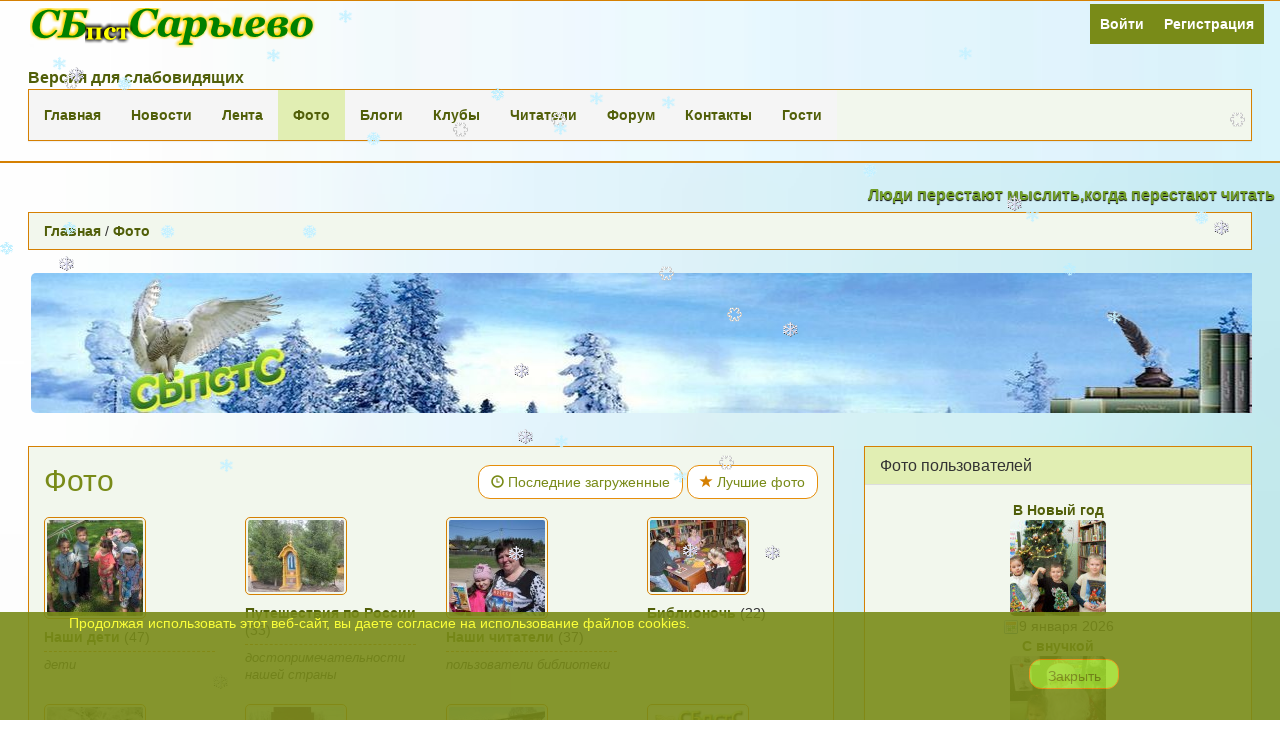

--- FILE ---
content_type: text/html; charset=utf-8
request_url: https://sarbib.ru/photos
body_size: 9224
content:
<!DOCTYPE html>
<html lang="ru">

<head>
	<meta charset="utf-8">
	<meta name="viewport" content="width=device-width, initial-scale=1.0">
       <html prefix="og: http://ogp.me/ns# fb: http://ogp.me/ns/fb#">   <!-- разметка опен граф -->
<title>Фото — Сельская библиотека п.ст.Сарыево</title>
<meta name="keywords" content="наши фото,люди,жизнь,посёлок,читатели,библиотека" />
<meta name="description" content="жизнь посёлка в фотографиях" />
<script type="text/javascript" src="/includes/jquery/jquery.js"></script>
<script type="text/javascript" src="/core/js/common.js"></script>
<script>var TEMPLATE = "_default_";</script>
<link href="/templates/_default_/css/bootstrap.min.css" rel="stylesheet" type="text/css" />
<link href="/templates/_default_/css/responsive.css" rel="stylesheet" type="text/css" />
<link href="/templates/_default_/css/style.css" rel="stylesheet" type="text/css" />
<link href="/templates/_default_/css/totop.css" rel="stylesheet" type="text/css" />
<link href="/templates/_default_/css/font-awesome.css" rel="stylesheet" type="text/css" />
<script type="text/javascript" src="/plugins/p_ckeditor/editor/plugins/spoiler/js/spoiler.js"></script>
<link href="/plugins/p_ckeditor/editor/plugins/spoiler/css/spoiler.css" rel="stylesheet" type="text/css" />
<script type="text/javascript" src="/includes/jquery/colorbox/jquery.colorbox.js"></script>
<link href="/includes/jquery/colorbox/colorbox.css" rel="stylesheet" type="text/css" />
<script type="text/javascript" src="/includes/jquery/colorbox/init_colorbox.js"></script>
<script type="text/javascript" src="/includes/jquery/jquery.maskedinput.min.js"></script>
<script type="text/javascript" src="/templates/_default_/js/totop.js"></script>
<script type="text/javascript" src="/templates/_default_/js/bootstrap.min.js"></script>
<script type="text/javascript" src="/components/banners/js/banners.js"></script>
<script type="text/javascript" src="/templates/_default_/js/template.js"></script>
<script type="text/javascript">var LANG_CBOX_IMAGE = 'Фото'; var LANG_CBOX_FROM = 'из'; var LANG_CBOX_PREVIOUS = 'Предыдущее'; var LANG_CBOX_NEXT = 'Следующее'; var LANG_CBOX_CLOSE = 'Закрыть'; var LANG_CBOX_XHR_ERROR = 'Не удалось загрузить контент.'; var LANG_CBOX_IMG_ERROR = 'Не удалось загрузить фото.'; var LANG_CBOX_SLIDESHOWSTOP = 'Остановить слайдшоу'; var LANG_CBOX_SLIDESHOWSTART = 'Запустить слайдшоу'; var LANG_SEND = 'Отправить'; var LANG_CONTINUE = 'Продолжить'; var LANG_CLOSE = 'Закрыть'; var LANG_SAVE = 'Сохранить'; var LANG_CANCEL = 'Отмена'; var LANG_ATTENTION = 'Внимание'; var LANG_CONFIRM = 'Подтверждение действия'; var LANG_LOADING = 'Загрузка'; var LANG_ERROR = 'Ошибка'; var LANG_ADD = 'Добавить'; var LANG_SELECT_CITY = 'Выберите город'; var LANG_SELECT = 'Выбрать'; </script>

	<link href="/public/css/font-awesome.css" rel="stylesheet">
	<link href="/templates/_default_/css/totop.css" rel="stylesheet" type="text/css" />
	<link href="/templates/_default_/css/cookies.css" rel="stylesheet" type="text/css" />
	<link rel="icon" href="/favicon.png" type="image/x-icon"/>
    <link rel="shortcut icon" href="/favicon.png" type="image/x-icon"/>
	 <link rel="icon" href="/favicon.svg" type="image/x-icon"/> 
    <link rel="shortcut icon" href="/favicon.svg" type="image/x-icon"/>
	
	<!-- <link rel="shortcut icon" type="image/vnd.microsoft.icon" href="/modules/mod_favicon/icons/favicon.svg" / > -->
	  <!-- позиция вывода иконки сайта -->
	
	<!-- Подключаем плагины для СКЕ редактора, начало -->
<link rel="stylesheet" href="/plugins/p_ckeditor/editor/plugins/spoiler/css/spoiler.css">
<script src="/plugins/p_ckeditor/editor/plugins/spoiler/js/spoiler.js"></script>
<!-- Подключаем плагины для СКЕ редактора, окончание -->

</head>

<body>


<header>
	<div class="header-1">
		<div class="container"><!--  container-fluid =>  container - vam -->
			<div class="row">
				<div class="col-md-4 col-sm-10 col-xs-10">
					<a href="/" rel="home"><img class="logotip" src="/images/logo.png" alt="logo"></a>
										<div style="clear:both;"></div>
				</div>
				<div  class="icon-menu-main-user" >
					<nav class="nav-wrap-user"><div class="module_pogoda">
    <ul class="nav">
<li class="login"><a href="/login" target="_self" title="Войти">Войти</a></li><li class="register"><a href="/registration" target="_self" title="Регистрация">Регистрация</a></li></ul>
</div></nav>
				</div>
			</div>
		</div>
	</div>
	<div class="header-2">
		<div class="container"><!--  container-fluid =>  container - vam -->
			<div class="row">
				<div class="col-xs-12">
					<nav class="nav-wrap-main"><style>
span{
    
}
 #hpvgd,.h-mdiv,.h-mdiv2,.h-ldiv,.h-rdiv {background:#EAEAEA; color:#6D6D6D;}
 #hpvgd {width:100%; z-index:100; width:100%; border-bottom:2px solid rgb(230,230,230);}
 .h-mdiv {display:none; position:relative; margin:auto; text-alegn:center;}
 .h-mdiv2 {display:none; position:fixed; margin:auto; text-alegn:center; width:400px; height:200px;}
 .h-ldiv {float:left; padding:7px 10px 7px 0px;}
 .h-rdiv {position:absolute; top:7px; right:0px; text-align:right;}
 .h-ni {display:none !important;}
 a.hcmaf {color:red; margin-left:5px; font-size:20px; font-weight:bold;}
 a.h-anl {color:#2a72cc;}
 a.h-al {color:#ED664B;}
 .h-fi {font-weight:bold; border-radius:50%; padding:0px 8px; margin-right:5px; font-size:19px;}
 .h-background-1 {color:#fff !important; background:#000 !important;}
 .h-background-2 {color:#000 !important; background:#fff !important;}
</style>
<script src="/modules/mod_aspecial/slep.min.js"></script>
<script>
var 	uhe 	= 2,
	lng 	= 'ru',
	has 	= 0,
	imgs 	= 1,
	bg 	= 1,
	hwidth 	= 0,
	bgs 	= ['1','2'],
	fonts 	= ['17','19','23'];
$(document).ready(function(){uhpv(has)});
</script>
	<span id="uhvb" style="display:none;"><a href="javascript://" onclick="uvcl()" style="
    text-decoration: none;
    font-size: 16px;
"><b>Версия для слабовидящих</b></a></span>
<div class="panel panel-default">
        <ul class="nav">
<li><a href="/">Главная</a></li><li class=""><a href="/novosti" target="_self" title="Новости">Новости</a></li><li class=""><a href="https://sarbib.ru/actions" target="_self" title="Лента">Лента</a></li><li class="selected-item "><a href="/photos" target="_self" class="selected-item" title="Фото">Фото</a></li><li class=""><a href="/blogs" target="_self" title="Блоги">Блоги</a></li><li class=""><a href="/clubs" target="_self" title="Клубы">Клубы</a></li><li class=""><a href="/users" target="_self" title="Читатели">Читатели</a></li><li class=""><a href="/forum" target="_self" title="Форум">Форум</a></li><li class=""><a href="/kontakty/nashi-kontakty.html" target="_self" title="Контакты">Контакты</a></li><li class=""><a href="/gosti/dlja-gostei.html" target="_self" title="Гости">Гости</a></li></ul>
</div></nav>
				</div>
			</div>
		</div>
	</div>
</header>
<marquee style="color: #729f28; font-size: 16px; font-weight: bolder; line-height: 150%;text-shadow: #000000 0px 1px 1px;">Люди перестают мыслить,когда перестают читать</marquee>

<div class="container"><!--  container-fluid  =>  container - vam   ||   col-md-3 col-sm-6  =>  col-md-3 col-sm-12   -->
	<div class="breadcrumb clearfix"><a href="/" class="current-page">Главная</a><span> / </span><a href="/photos" class="current-page">Фото</a></div>			<!--  top  -  class="row hidden-xs hidden-sm hidden-md"  -  vam  -->
		<div class="row"><aside class="col-xs-12"><script type='text/javascript' src='/modules/mod_snow/script.js'></script><div class="module_pogoda">
    <p><a href="https://sarbib.ru/" target="_blank"><img alt="Читай" height="140" src="https://sarbib.ru/images/banners/zastavka.jpg" width="1350" /></a></p>
</div></aside></div>
		
	<div class="row">
	
		
		<div class="col-md-8">
							<div class="component"><div class="float_bar">
<a class="btn btn-default" href="/photos/latest.html"><span class="glyphicon glyphicon-time"></span> Последние загруженные</a> <a class="btn btn-default" href="/photos/top.html"><span class="glyphicon glyphicon-star"></span> Лучшие фото</a>
</div>

<h1 class="con_heading">Фото </h1>
            <div class="row margin-bottom-row">            <figure class="col-sm-3 media-gird">
                <a href="/photos/1058"><img class="media-object" src="/images/photos/small/a6955b00312927b379842d8bb027be1a.jpg" alt="Наши дети" /></a>
                <h4 class="media-heading"><a href="/photos/1058">Наши дети</a> (47)</h4>
                <div class="media-hinttext">дети</div>        	</figure>
                        <figure class="col-sm-3 media-gird">
                <a href="/photos/1039"><img class="media-object" src="/images/photos/small/21c48f7e4710698bd07fe9627f4d4fca.jpg" alt="Путешествия по России" /></a>
                <h4 class="media-heading"><a href="/photos/1039">Путешествия по России</a> (33)</h4>
                <div class="media-hinttext">достопримечательности нашей страны</div>        	</figure>
                        <figure class="col-sm-3 media-gird">
                <a href="/photos/1036"><img class="media-object" src="/images/photos/small/0b734869795592a1140e7252acc02ca5.jpg" alt="Наши читатели" /></a>
                <h4 class="media-heading"><a href="/photos/1036">Наши читатели</a> (37)</h4>
                <div class="media-hinttext">пользователи библиотеки</div>        	</figure>
                        <figure class="col-sm-3 media-gird">
                <a href="/photos/1042"><img class="media-object" src="/images/photos/small/c52362904c0f98bbfeef2cfa8def6807.jpg" alt="Библионочь" /></a>
                <h4 class="media-heading"><a href="/photos/1042">Библионочь</a> (22)</h4>
                        	</figure>
</div>            <div class="row margin-bottom-row">            <figure class="col-sm-3 media-gird">
                <a href="/photos/1056"><img class="media-object" src="/images/photos/small/1a255cfb3a440a27eef54050cd8e51d9.jpg" alt="Любимые животные" /></a>
                <h4 class="media-heading"><a href="/photos/1056">Любимые животные</a> (11)</h4>
                        	</figure>
                        <figure class="col-sm-3 media-gird">
                <a href="/photos/1044"><img class="media-object" src="/images/photos/small/b7ed83febba7e2be2d38e597fcb48632.jpg" alt="День Победы" /></a>
                <h4 class="media-heading"><a href="/photos/1044">День Победы</a> (45)</h4>
                <div class="media-hinttext">День Победы</div>        	</figure>
                        <figure class="col-sm-3 media-gird">
                <a href="/photos/1043"><img class="media-object" src="/images/photos/small/097083ee5e120b9ead504df46794b067.jpg" alt="Сделано руками" /></a>
                <h4 class="media-heading"><a href="/photos/1043">Сделано руками</a> (11)</h4>
                <div class="media-hinttext">Народное творчество.</div>        	</figure>
                        <figure class="col-sm-3 media-gird">
                <a href="/photos/1"><img class="media-object" src="/images/photos/small/f91a4efc7b5e30722b19b9db3d880074.png" alt="Общий альбом" /></a>
                <h4 class="media-heading"><a href="/photos/1">Общий альбом</a> (26)</h4>
                <div class="media-hinttext">Для всех зарегистрированных пользователей.</div>        	</figure>
</div>            <div class="row margin-bottom-row">            <figure class="col-sm-3 media-gird">
                <a href="/photos/1045"><img class="media-object" src="/images/photos/small/b198cb4989b6a0c9372919c895ea7c37.jpg" alt="Природа Сарыева" /></a>
                <h4 class="media-heading"><a href="/photos/1045">Природа Сарыева</a> (50)</h4>
                        	</figure>
                        <figure class="col-sm-3 media-gird">
                <a href="/photos/1054"><img class="media-object" src="/images/photos/small/7c48148c9b0ec208d2b1db9d2761e9e8.jpg" alt="Наши Мамы" /></a>
                <h4 class="media-heading"><a href="/photos/1054">Наши Мамы</a> (13)</h4>
                        	</figure>
                        <figure class="col-sm-3 media-gird">
                <a href="/photos/1047"><img class="media-object" src="/images/photos/small/6706fe2ef7dc840df38f0716016e5ffe.jpg" alt="Летние чтения" /></a>
                <h4 class="media-heading"><a href="/photos/1047">Летние чтения</a> (22)</h4>
                        	</figure>
                        <figure class="col-sm-3 media-gird">
                <a href="/photos/1038"><img class="media-object" src="/images/photos/small/996bcc05e37febaaefcac03f3e7c81d2.jpg" alt="Мероприятия" /></a>
                <h4 class="media-heading"><a href="/photos/1038">Мероприятия</a> (47)</h4>
                <div class="media-hinttext">мероприятия проводимые в библиотеке</div>        	</figure>
</div>            <div class="row margin-bottom-row">            <figure class="col-sm-3 media-gird">
                <a href="/photos/1046"><img class="media-object" src="/images/photos/small/2030a1195ec2ad7450f612bd33e366e1.jpg" alt="Коллеги" /></a>
                <h4 class="media-heading"><a href="/photos/1046">Коллеги</a> (43)</h4>
                <div class="media-hinttext">Дружный коллектив</div>        	</figure>
                        <figure class="col-sm-3 media-gird">
                <a href="/photos/1053"><img class="media-object" src="/images/photos/small/eb93c0bd2818cb4deb57937b7667061a.jpg" alt="Времена года" /></a>
                <h4 class="media-heading"><a href="/photos/1053">Времена года</a> (20)</h4>
                        	</figure>
                        <figure class="col-sm-3 media-gird">
                <a href="/photos/1048"><img class="media-object" src="/images/photos/small/74dccc0b541e5f103274198cd7c4695b.jpg" alt="Время молодых" /></a>
                <h4 class="media-heading"><a href="/photos/1048">Время молодых</a> (12)</h4>
                        	</figure>
                        <figure class="col-sm-3 media-gird">
                <a href="/photos/1055"><img class="media-object" src="/images/photos/small/60b6c8eae960f30205444d05fdbe076a.jpg" alt="Библионашествие" /></a>
                <h4 class="media-heading"><a href="/photos/1055">Библионашествие</a> (12)</h4>
                        	</figure>
</div>            <div class="row margin-bottom-row">            <figure class="col-sm-3 media-gird">
                <a href="/photos/1062"><img class="media-object" src="/images/photos/small/8795ba0293189d69aafe46f984d67fde.jpg" alt="Наши успехи" /></a>
                <h4 class="media-heading"><a href="/photos/1062">Наши успехи</a> (31)</h4>
                <div class="media-hinttext">наши успехи и достижения</div>        	</figure>
                        <figure class="col-sm-3 media-gird">
                <a href="/photos/1052"><img class="media-object" src="/images/photos/small/2b764d26c07b73f3b3fde2c8a4f1e70d.jpg" alt="Радуга цветов" /></a>
                <h4 class="media-heading"><a href="/photos/1052">Радуга цветов</a> (13)</h4>
                <div class="media-hinttext">цветники и их хозяйки</div>        	</figure>
                        <figure class="col-sm-3 media-gird">
                <a href="/photos/1057"><img class="media-object" src="/images/photos/small/15aa9c97d952f16a0310ad825f8378dd.jpg" alt="С книгой по жизни" /></a>
                <h4 class="media-heading"><a href="/photos/1057">С книгой по жизни</a> (8)</h4>
                        	</figure>
</div>    	</div>
							<aside class="panel-group" id="accordion"><style>
.widget_alertcookie {
    position: fixed;
    width: 100%;
    bottom: 0px;
    background: #798b18;
    opacity: 0.9;
    left: 0px;
    z-index: 9999;
}
.background_alertcookie {
    padding: 1px;
    width: 90%;
    margin: 0 auto;
}
.text_alertcookie{
    color: #fcff25;
	height: 25px;
}
.link_alertcookie a{
    float: left;
    display: block;
    color: #02fd0a;
	margin-top: 33px;
}
.link_alertcookie a:hover{
    color: #00ff00;
}
.button_alertcookie {
    float: right;
    display: block;
    margin-bottom: 20px;
	padding: 11px 96px;
}
.button_alertcookie input {
  background: rgb(162 220 48);
    height: 30px;
    width: 90px;
    margin-top:10px;
    
  
}
</style>
<script type="text/javascript" src="/includes/jquery/jquery-cookie.js"></script>
<script>
    function clickAlertCookie(day) {
        instcok(day);
        destruct();
    };
    function instcok(day) {
          $.cookie('79c7894613d3b4ae9df062497db810b1[alertcookie]', '1', {
            expires: day,
            path: '/', 
        });

    };
    function destruct() {
        $('.widget_alertcookie').remove();
    };
</script>

<div class="widget_alertcookie">
    <div class="background_alertcookie">
        <div class="text_alertcookie">
            <p> Продолжая использовать этот веб-сайт, вы даете согласие на использование файлов cookies.</p>
        </div>
        <div class="button_alertcookie">
            <input type="button" value="Закрыть" onclick="clickAlertCookie('1');">
        </div> 
    </div> 
</div></aside>
					</div>

					<aside class="col-md-4"><div class="panel panel-default">
            <div class="panel-heading"><h4 class="panel-title">Фото пользователей</h4>
        </div>
        <div class="panel-body"><table cellspacing="2" border="0" width="100%">
  	
      <tr>    <td align="center" valign="middle" class="mod_lp_photo">
      <table width="100%" height="100" cellspacing="0" cellpadding="0">
                <tr><td align="center">
          <div class="mod_lp_titlelink">
            <a href="/users/11/photo606.html" title="В Новый год">
              В Новый год
            </a>
          </div>
        </td></tr>
                <tr><td align="center" valign="middle">
          <a href="/users/11/photo606.html" title="В Новый год">
            <img class="photo_thumb_img" src="/images/users/photos/small/25ae3602c2938540240ec7aa5aaff95a.jpg" alt="В Новый год" />
          </a>
        </td></tr>
                <tr><td align="center">
                                <div class="mod_lp_details">
              <table cellpadding="2" cellspacing="2" align="center" border="0"><tr>
                                  <td><img src="/images/icons/date.gif" /></td>
                  <td> 9 января 2026</td>
                                              </tr></table>
            </div>
                  </td></tr>
              </table>
    </td>
          </tr>
                <tr>    <td align="center" valign="middle" class="mod_lp_photo">
      <table width="100%" height="100" cellspacing="0" cellpadding="0">
                <tr><td align="center">
          <div class="mod_lp_titlelink">
            <a href="/users/60/photo605.html" title="С внучкой">
              С внучкой
            </a>
          </div>
        </td></tr>
                <tr><td align="center" valign="middle">
          <a href="/users/60/photo605.html" title="С внучкой">
            <img class="photo_thumb_img" src="/images/users/photos/small/9056f91e355ebc9bd1c7e1c835e71aa9.jpg" alt="С внучкой" />
          </a>
        </td></tr>
                <tr><td align="center">
                                <div class="mod_lp_details">
              <table cellpadding="2" cellspacing="2" align="center" border="0"><tr>
                                  <td><img src="/images/icons/date.gif" /></td>
                  <td> 8 января 2026</td>
                                              </tr></table>
            </div>
                  </td></tr>
              </table>
    </td>
          </tr>
                <tr>    <td align="center" valign="middle" class="mod_lp_photo">
      <table width="100%" height="100" cellspacing="0" cellpadding="0">
                <tr><td align="center">
          <div class="mod_lp_titlelink">
            <a href="/users/62/photo604.html" title="Всех спасу">
              Всех спасу
            </a>
          </div>
        </td></tr>
                <tr><td align="center" valign="middle">
          <a href="/users/62/photo604.html" title="Всех спасу">
            <img class="photo_thumb_img" src="/images/users/photos/small/3bfbc7cfdccaa676c632b39e860dbc08.jpg" alt="Всех спасу" />
          </a>
        </td></tr>
                <tr><td align="center">
                                <div class="mod_lp_details">
              <table cellpadding="2" cellspacing="2" align="center" border="0"><tr>
                                  <td><img src="/images/icons/date.gif" /></td>
                  <td> 7 января 2026</td>
                                              </tr></table>
            </div>
                  </td></tr>
              </table>
    </td>
          </tr>
                <tr>    <td align="center" valign="middle" class="mod_lp_photo">
      <table width="100%" height="100" cellspacing="0" cellpadding="0">
                <tr><td align="center">
          <div class="mod_lp_titlelink">
            <a href="/users/87/photo603.html" title="Здравствуй Осень">
              Здравствуй Осень
            </a>
          </div>
        </td></tr>
                <tr><td align="center" valign="middle">
          <a href="/users/87/photo603.html" title="Здравствуй Осень">
            <img class="photo_thumb_img" src="/images/users/photos/small/16bc3503f7d507686f9de4251bf2ef8a.jpg" alt="Здравствуй Осень" />
          </a>
        </td></tr>
                <tr><td align="center">
                                <div class="mod_lp_details">
              <table cellpadding="2" cellspacing="2" align="center" border="0"><tr>
                                  <td><img src="/images/icons/date.gif" /></td>
                  <td>15 октября 2025</td>
                                              </tr></table>
            </div>
                  </td></tr>
              </table>
    </td>
          </tr>
                <tr>    <td align="center" valign="middle" class="mod_lp_photo">
      <table width="100%" height="100" cellspacing="0" cellpadding="0">
                <tr><td align="center">
          <div class="mod_lp_titlelink">
            <a href="/users/62/photo602.html" title="Всех Победю !!!">
              Всех Победю !!!
            </a>
          </div>
        </td></tr>
                <tr><td align="center" valign="middle">
          <a href="/users/62/photo602.html" title="Всех Победю !!!">
            <img class="photo_thumb_img" src="/images/users/photos/small/25fd252a65340435cb96f863ee251ec0.jpg" alt="Всех Победю !!!" />
          </a>
        </td></tr>
                <tr><td align="center">
                                <div class="mod_lp_details">
              <table cellpadding="2" cellspacing="2" align="center" border="0"><tr>
                                  <td><img src="/images/icons/date.gif" /></td>
                  <td>17 сентября 2025</td>
                                              </tr></table>
            </div>
                  </td></tr>
              </table>
    </td>
          </tr>
            </table>
</div>
</div>
<div class="module_adsence">
    <p><a href="https://vk.com/club140549519" target="blank"><img alt="СБпстС" height="40" src="https://sarbib.ru/templates/_default_/images/social/LogoVK.png" width="100" /></a><a href="https://ok.ru/saytssotsi" target="blank"><img alt="СБпстС" height="40" src="https://sarbib.ru/templates/_default_/images/social/SbpstS-OK.png" width="100" /></a><a href="https://t.me/sarbibru" target="blank"><img alt="СБпстС" height="40" src="https://sarbib.ru/templates/_default_/images/social/SbpstS-Telega.png" width="100" /></a></p>
</div>	

			</aside>
				
	</div>
	
</div>

<!--   блоки над футером, начало   -   vam   -->	
<div class="container">

<div class="bottom-row">	
	<div class="row">
																	
					<div class="col-md-6"><div class="module_adsence">
    		<div class="media-gird" align="center"><a href="/photos/photo642.html"><img class="media-object" src="/images/photos/medium/63ac94660e306639bae998c7b676ffa1.jpg" border="0" /></a>
					<h4 class="media-heading"><a href="/photos/photo642.html">Рыжики</a></h4>
				</div>

</div></div>
					<div class="col-md-6"><div class="module_adsence">
        <div class="media-gird" align="center">
    <a href="/users/59/photo552.html"><img class="media-object" src="/images/users/photos/medium/3e4794972934cf312dd7478c37e4c7b5.jpg" border="0"/></a>
            <h4 class="media-heading"><a href="/users/59/photo552.html">Артисты</a></h4>
        <div class="media-hinttext"><a href="/users/Sveta" class="user_gender_f" style=""><i class="fa"></i>Светлана Викторовна</a></div>
        </div>

</div></div>
														</div>
</div>

</div>
 <!--  блоки над футером, окончание   -   vam  -->	
<div class="container">
			<div class="row"><aside class="col-xs-12"><div class="panel panel-default">
            <div class="panel-heading"><h4 class="panel-title">Фотографии</h4>
        </div>
        <div class="panel-body">            <div class="row margin-bottom-row">            <figure class="media-gird col-md-3">
                <a href="/photos/photo695.html" title="В преддверии Рождества"><img class="media-object" src="/images/photos/small/0ee31dd7c70e0170d8841a53c5efe26e.jpg" alt="В преддверии Рождества" /></a>
				                <h4 class="media-heading"><a href="/photos/photo695.html" title="В преддверии Рождества">В преддверии Рождества</a> &nbsp;&nbsp;<span class="glyphicon glyphicon-star"></span> <span class="color_green">+23</span></h4>
				<div class="media-hinttext">
				<a href="/photos/1038" title="Мероприятия" class="monospc">Мероприятия</a> <a href="/photos/photo695.html#c" class="monospc" title="1 комментарий"><span class="glyphicon glyphicon-share-alt"></span> 1</a>
				<span><span class="glyphicon glyphicon-time"></span>  7 янв 2026</span> 
				</div>
				        	</figure>
                        <figure class="media-gird col-md-3">
                <a href="/photos/photo694.html" title="Хорошо в деревне летом"><img class="media-object" src="/images/photos/small/dcaf8523b106ae0d620f9b729f32cb71.jpg" alt="Хорошо в деревне летом" /></a>
				                <h4 class="media-heading"><a href="/photos/photo694.html" title="Хорошо в деревне летом">Хорошо в деревне летом</a> &nbsp;&nbsp;<span class="glyphicon glyphicon-star"></span> <span class="color_green">+45</span></h4>
				<div class="media-hinttext">
				<a href="/photos/1" title="Общий альбом" class="monospc">Общий альбом</a> <a href="/photos/photo694.html#c" class="monospc" title="0 комментариев"><span class="glyphicon glyphicon-share-alt"></span> 0</a>
				<span><span class="glyphicon glyphicon-time"></span> 12 ноя 2025</span> 
				</div>
				        	</figure>
                        <figure class="media-gird col-md-3">
                <a href="/photos/photo693.html" title="С подругой"><img class="media-object" src="/images/photos/small/3acb92435df327401b36b0cf78e321f9.jpg" alt="С подругой" /></a>
				                <h4 class="media-heading"><a href="/photos/photo693.html" title="С подругой">С подругой</a> &nbsp;&nbsp;<span class="glyphicon glyphicon-star"></span> <span class="color_green">+44</span></h4>
				<div class="media-hinttext">
				<a href="/photos/1058" title="Наши дети" class="monospc">Наши дети</a> <a href="/photos/photo693.html#c" class="monospc" title="0 комментариев"><span class="glyphicon glyphicon-share-alt"></span> 0</a>
				<span><span class="glyphicon glyphicon-time"></span> 28 окт 2025</span> 
				</div>
				        	</figure>
                        <figure class="media-gird col-md-3">
                <a href="/photos/photo692.html" title="ЭкоДиктант"><img class="media-object" src="/images/photos/small/3509c47cbbaa0c19d496ffd0d8dd4a8b.jpg" alt="ЭкоДиктант" /></a>
				                <h4 class="media-heading"><a href="/photos/photo692.html" title="ЭкоДиктант">ЭкоДиктант</a> &nbsp;&nbsp;<span class="glyphicon glyphicon-star"></span> <span class="color_green">+55</span></h4>
				<div class="media-hinttext">
				<a href="/photos/1062" title="Наши успехи" class="monospc">Наши успехи</a> <a href="/photos/photo692.html#c" class="monospc" title="0 комментариев"><span class="glyphicon glyphicon-share-alt"></span> 0</a>
				<span><span class="glyphicon glyphicon-time"></span>  6 окт 2025</span> 
				</div>
				        	</figure>
</div>            <div class="row margin-bottom-row">            <figure class="media-gird col-md-3">
                <a href="/photos/photo691.html" title="О братьях наших меньших"><img class="media-object" src="/images/photos/small/c7869756e3a28bd58bfcb8113af53e93.jpg" alt="О братьях наших меньших" /></a>
				                <h4 class="media-heading"><a href="/photos/photo691.html" title="О братьях наших меньших">О братьях наших меньших</a> &nbsp;&nbsp;<span class="glyphicon glyphicon-star"></span> <span class="color_green">+65</span></h4>
				<div class="media-hinttext">
				<a href="/photos/1062" title="Наши успехи" class="monospc">Наши успехи</a> <a href="/photos/photo691.html#c" class="monospc" title="0 комментариев"><span class="glyphicon glyphicon-share-alt"></span> 0</a>
				<span><span class="glyphicon glyphicon-time"></span> 23 авг 2025</span> 
				</div>
				        	</figure>
                        <figure class="media-gird col-md-3">
                <a href="/photos/photo690.html" title="Дивеево"><img class="media-object" src="/images/photos/small/09955ad208b030b8828c16976a83b0b6.jpg" alt="Дивеево" /></a>
				                <h4 class="media-heading"><a href="/photos/photo690.html" title="Дивеево">Дивеево</a> &nbsp;&nbsp;<span class="glyphicon glyphicon-star"></span> <span class="color_green">+58</span></h4>
				<div class="media-hinttext">
				<a href="/photos/1039" title="Путешествия по России" class="monospc">Путешествия по...</a> <a href="/photos/photo690.html#c" class="monospc" title="0 комментариев"><span class="glyphicon glyphicon-share-alt"></span> 0</a>
				<span><span class="glyphicon glyphicon-time"></span>  6 авг 2025</span> 
				</div>
				        	</figure>
                        <figure class="media-gird col-md-3">
                <a href="/photos/photo689.html" title="Флиппер"><img class="media-object" src="/images/photos/small/11ef77165d577495da6245f7c6d72b9b.jpg" alt="Флиппер" /></a>
				                <h4 class="media-heading"><a href="/photos/photo689.html" title="Флиппер">Флиппер</a> &nbsp;&nbsp;<span class="glyphicon glyphicon-star"></span> <span class="color_green">+71</span></h4>
				<div class="media-hinttext">
				<a href="/photos/1056" title="Любимые животные" class="monospc">Любимые животные</a> <a href="/photos/photo689.html#c" class="monospc" title="0 комментариев"><span class="glyphicon glyphicon-share-alt"></span> 0</a>
				<span><span class="glyphicon glyphicon-time"></span>  2 июн 2025</span> 
				</div>
				        	</figure>
                        <figure class="media-gird col-md-3">
                <a href="/photos/photo688.html" title="Грамота 25"><img class="media-object" src="/images/photos/small/dadbaca33efef5eedc8ed7e15d9d7a95.jpg" alt="Грамота 25" /></a>
				                <h4 class="media-heading"><a href="/photos/photo688.html" title="Грамота 25">Грамота 25</a> &nbsp;&nbsp;<span class="glyphicon glyphicon-star"></span> <span class="color_green">+68</span></h4>
				<div class="media-hinttext">
				<a href="/photos/1062" title="Наши успехи" class="monospc">Наши успехи</a> <a href="/photos/photo688.html#c" class="monospc" title="0 комментариев"><span class="glyphicon glyphicon-share-alt"></span> 0</a>
				<span><span class="glyphicon glyphicon-time"></span> 26 мая 2025</span> 
				</div>
				        	</figure>
</div>    

<div style="margin-top:15px;">
	    	<a href="/photos" class="btn btn-default">Фото-галерея</a>
    </div>
<script type="text/javascript">
    $(function(){
        $( '.photo_thumb_img' ).each( function( idx ){
            var regex = /small\//;
            var orig = $( this ).attr( "src" ).replace( regex, 'medium/' );
            var ss = $( this ).parent( 'a' );
            ss.attr( "rel", "gal" ).attr( "href", orig ).addClass( 'photobox' );
        });
        $('a.photobox').colorbox({ rel: 'gal', transition: "none", slideshow: true, width: "650px", height: "650px" });
    });
</script>
</div>
</div>
</aside></div>
	        <div class="container">
			</div>
		    </div>
               <div id="wwFooter">
            <div class="grayBlock">
                <div class="container">
                    <div class="row">
                        <div class="col-md-4">
                            <div class="wwFooter1">
                                <p><a href="https://sarbib.ru/гости/реклама/"><img alt="Сельская библиотека п.ст.Сарыево" border="1" height="120" src="https://sarbib.ru/images/banners/mesto_svobodno.jpg" title="Ваша реклама" width="295" /></a></p><script>
  (function(i,s,o,g,r,a,m){i['GoogleAnalyticsObject']=r;i[r]=i[r]||function(){
  (i[r].q=i[r].q||[]).push(arguments)},i[r].l=1*new Date();a=s.createElement(o),
  m=s.getElementsByTagName(o)[0];a.async=1;a.src=g;m.parentNode.insertBefore(a,m)
  })(window,document,'script','//www.google-analytics.com/analytics.js','ga');

  ga('create', 'UA-60135287-1', 'auto');
  ga('send', 'pageview');

</script>                            </div>
                        </div>
                        <div class="col-md-4">
                            <div class="wwFooter2">
                                <p><!-- Rating@Mail.ru counter --><script type="text/javascript">
var _tmr = window._tmr || (window._tmr = []);
_tmr.push({id: "2502568", type: "pageView", start: (new Date()).getTime()});
(function (d, w, id) {
  if (d.getElementById(id)) return;
  var ts = d.createElement("script"); ts.type = "text/javascript"; ts.async = true; ts.id = id;
  ts.src = (d.location.protocol == "https:" ? "https:" : "http:") + "//top-fwz1.mail.ru/js/code.js";
  var f = function () {var s = d.getElementsByTagName("script")[0]; s.parentNode.insertBefore(ts, s);};
  if (w.opera == "[object Opera]") { d.addEventListener("DOMContentLoaded", f, false); } else { f(); }
})(document, window, "topmailru-code");
</script><noscript><div style="position:absolute;left:-10000px;">
<img src="//top-fwz1.mail.ru/counter?id=2502568;js=na" style="border:0;" height="1" width="1" alt="Рейтинг@Mail.ru" />
</div></noscript><!-- //Rating@Mail.ru counter --><!-- Rating@Mail.ru logo --></p>

<p><a href="https://top.mail.ru/jump?from=2502568"><img alt="Рейтинг@Mail.ru" height="31" src="//top-fwz1.mail.ru/counter?id=2502568;t=496;l=1" style="border:0;" width="88" /></a> <!-- //Rating@Mail.ru logo --></p>

<p><!-- Yandex.Metrika informer --></p>

<p><a href="https://metrika.yandex.ru/stat/?id=24849254&amp;from=informer" rel="nofollow" target="_blank"><img alt="Яндекс.Метрика" class="ym-advanced-informer" data-cid="24849254" data-lang="ru" src="https://informer.yandex.ru/informer/24849254/3_1_92BF48FF_729F28FF_0_uniques" style="width:88px; height:31px; border:0;" title="Яндекс.Метрика: данные за сегодня (просмотры, визиты и уникальные посетители)" /></a> <!-- /Yandex.Metrika informer --> <!-- Yandex.Metrika counter --> <script type="text/javascript" >
   (function(m,e,t,r,i,k,a){m[i]=m[i]||function(){(m[i].a=m[i].a||[]).push(arguments)};
   m[i].l=1*new Date();k=e.createElement(t),a=e.getElementsByTagName(t)[0],k.async=1,k.src=r,a.parentNode.insertBefore(k,a)})
   (window, document, "script", "https://mc.yandex.ru/metrika/tag.js", "ym");

   ym(24849254, "init", {
        clickmap:true,
        trackLinks:true,
        accurateTrackBounce:true
   });
</script> <noscript><div><img src="https://mc.yandex.ru/watch/24849254" style="position:absolute; left:-9999px;" alt="" /></div></noscript> <!-- /Yandex.Metrika counter --></p><!--LiveInternet counter--><script type="text/javascript">
document.write("<a href='//www.liveinternet.ru/click' "+
"target=_blank><img src='//counter.yadro.ru/hit?t21.16;r"+
escape(document.referrer)+((typeof(screen)=="undefined")?"":
";s"+screen.width+"*"+screen.height+"*"+(screen.colorDepth?
screen.colorDepth:screen.pixelDepth))+";u"+escape(document.URL)+
";h"+escape(document.title.substring(0,150))+";"+Math.random()+
"' alt='' title='LiveInternet: показано число просмотров за 24"+
" часа, посетителей за 24 часа и за сегодня' "+
"border='0' width='88' height='31'></a>")
</script><!--/LiveInternet-->                            </div>
                        </div>
                        <div class="col-md-4">
                            <div class="wwFooter3">
                                <p><a href="https://sarbib.ru/"><img alt="Сельская библиотека п.ст.Сарыево" border="1" height="120" src="https://sarbib.ru/templates/_default_/images/adres_logo.jpg" title="СБпстС-Главная" width="295" /></a></p><p><script async src="https://culturaltracking.ru/static/js/spxl.js?pixelId=6870" data-pixel-id="6870"></script></p>                            </div>
                        </div>
                    </div>
                </div>
            </div>

<!--  container-fluid  =>  container  -  vam  -->
<!--  padding-top:110px  =>  отступ от футера - зависит от длины строки в футере. Важно на моб. устройствах  -  vam  -->
<div class="bottom-row" style="padding-top:110px;">			
    <footer class="footer">
	<div style="font-size: 16px; font-weight: bolder;text-shadow: #fefe22 0px 0px 9px; opacity:0.96;" class="col-xs-12 text-center">
				<a href= "https://sarbib.ru/sitemap" > Карта сайта</a >
			</div>
	<div  class="container">	
		<div class="row">
			<div style="color:#fff; opacity:0.96;" class="col-xs-12 text-center" id="copyright">
				Сельская библиотека п.ст.Сарыево &copy;2014 - 2026 
			</div>
		</div>	
	</div>	
	<a href="#top"> <img src="https://sarbib.ru/templates/_default_/images/up.jpg"></a>
    </footer>
</div>

      <span class="totop hidden-xs"><a href="#" title="Вверх"><i class="fa fa-angle-up"></i></a></span>
<script src="/templates/_default_/js/totop.js" type="text/javascript"></script>



</body>
</html>